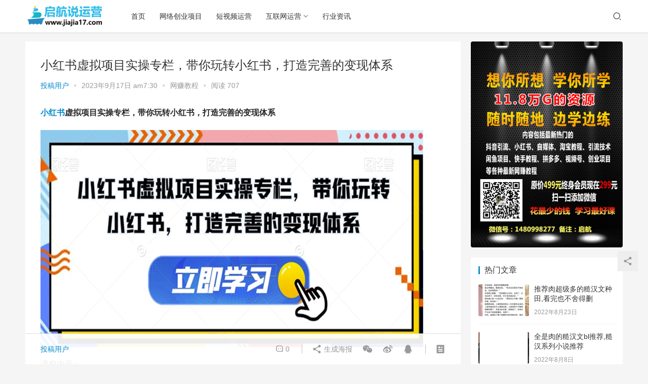

--- FILE ---
content_type: text/html; charset=UTF-8
request_url: https://www.jiajia17.com/11603.html
body_size: 18779
content:
<!DOCTYPE html>
<html lang="zh-Hans">
<head>
    <meta charset="UTF-8">
    <meta http-equiv="X-UA-Compatible" content="IE=Edge,chrome=1">
    <meta name="renderer" content="webkit">
    <meta name="viewport" content="initial-scale=1.0,user-scalable=no,maximum-scale=1,width=device-width">
    <title>小红书虚拟项目实操专栏，带你玩转小红书，打造完善的变现体系 | 启航说运营</title>
    <meta name='robots' content='max-image-preview:large' />
<meta name="keywords" content="小红书" />
<meta name="description" content="小红书虚拟项目实操专栏，带你玩转小红书，打造完善的变现体系 课程内容： 01_小红书第一课.mp4 02_小红书第二课.mp4 03_小红书第三课.mp4 04_小红书第四课.mp4 05_小红书第五课.mp4 06_小红书第六课.mp4 07_技巧1、话题链接获取.mp4 08_技巧2、标题下载以及标题微原创.mp4 09_技巧3、制作封面（创客贴）.mp4 10_技巧4、封面制作（PPT）.m..." />
<meta property="og:type" content="article" />
<meta property="og:url" content="https://www.jiajia17.com/11603.html" />
<meta property="og:site_name" content="启航说运营" />
<meta property="og:title" content="小红书虚拟项目实操专栏，带你玩转小红书，打造完善的变现体系" />
<meta property="og:image" content="https://www.jiajia17.com/wp-content/uploads/2023/09/2023091609483732.jpg" />
<meta property="og:description" content="小红书虚拟项目实操专栏，带你玩转小红书，打造完善的变现体系 课程内容： 01_小红书第一课.mp4 02_小红书第二课.mp4 03_小红书第三课.mp4 04_小红书第四课.mp4 05_小红书第五课.mp4 06_小红书第六课.mp4 07_技巧1、话题链接获取.mp4 08_技巧2、标题下载以及标题微原创.mp4 09_技巧3、制作封面（创客贴）.mp4 10_技巧4、封面制作（PPT）.m..." />
<link rel="canonical" href="https://www.jiajia17.com/11603.html" />
<meta name="applicable-device" content="pc,mobile" />
<meta http-equiv="Cache-Control" content="no-transform" />
<link rel="shortcut icon" href="https://www.jiajia17.com/wp-content/uploads/2022/06/2022061114345574.png" />
<link rel='dns-prefetch' href='//at.alicdn.com' />
<link rel="alternate" type="application/rss+xml" title="启航说运营 &raquo; 小红书虚拟项目实操专栏，带你玩转小红书，打造完善的变现体系 评论 Feed" href="https://www.jiajia17.com/11603.html/feed" />
<style id='wp-img-auto-sizes-contain-inline-css' type='text/css'>
img:is([sizes=auto i],[sizes^="auto," i]){contain-intrinsic-size:3000px 1500px}
/*# sourceURL=wp-img-auto-sizes-contain-inline-css */
</style>
<link rel='stylesheet' id='stylesheet-css' href='https://www.jiajia17.com/wp-content/themes/justnews6.0.5/css/style.css?ver=6.0.1' type='text/css' media='all' />
<link rel='stylesheet' id='font-awesome-css' href='https://www.jiajia17.com/wp-content/themes/justnews6.0.5/themer/assets/css/font-awesome.css?ver=6.0.1' type='text/css' media='all' />
<style id='wp-block-library-inline-css' type='text/css'>
:root{--wp-block-synced-color:#7a00df;--wp-block-synced-color--rgb:122,0,223;--wp-bound-block-color:var(--wp-block-synced-color);--wp-editor-canvas-background:#ddd;--wp-admin-theme-color:#007cba;--wp-admin-theme-color--rgb:0,124,186;--wp-admin-theme-color-darker-10:#006ba1;--wp-admin-theme-color-darker-10--rgb:0,107,160.5;--wp-admin-theme-color-darker-20:#005a87;--wp-admin-theme-color-darker-20--rgb:0,90,135;--wp-admin-border-width-focus:2px}@media (min-resolution:192dpi){:root{--wp-admin-border-width-focus:1.5px}}.wp-element-button{cursor:pointer}:root .has-very-light-gray-background-color{background-color:#eee}:root .has-very-dark-gray-background-color{background-color:#313131}:root .has-very-light-gray-color{color:#eee}:root .has-very-dark-gray-color{color:#313131}:root .has-vivid-green-cyan-to-vivid-cyan-blue-gradient-background{background:linear-gradient(135deg,#00d084,#0693e3)}:root .has-purple-crush-gradient-background{background:linear-gradient(135deg,#34e2e4,#4721fb 50%,#ab1dfe)}:root .has-hazy-dawn-gradient-background{background:linear-gradient(135deg,#faaca8,#dad0ec)}:root .has-subdued-olive-gradient-background{background:linear-gradient(135deg,#fafae1,#67a671)}:root .has-atomic-cream-gradient-background{background:linear-gradient(135deg,#fdd79a,#004a59)}:root .has-nightshade-gradient-background{background:linear-gradient(135deg,#330968,#31cdcf)}:root .has-midnight-gradient-background{background:linear-gradient(135deg,#020381,#2874fc)}:root{--wp--preset--font-size--normal:16px;--wp--preset--font-size--huge:42px}.has-regular-font-size{font-size:1em}.has-larger-font-size{font-size:2.625em}.has-normal-font-size{font-size:var(--wp--preset--font-size--normal)}.has-huge-font-size{font-size:var(--wp--preset--font-size--huge)}.has-text-align-center{text-align:center}.has-text-align-left{text-align:left}.has-text-align-right{text-align:right}.has-fit-text{white-space:nowrap!important}#end-resizable-editor-section{display:none}.aligncenter{clear:both}.items-justified-left{justify-content:flex-start}.items-justified-center{justify-content:center}.items-justified-right{justify-content:flex-end}.items-justified-space-between{justify-content:space-between}.screen-reader-text{border:0;clip-path:inset(50%);height:1px;margin:-1px;overflow:hidden;padding:0;position:absolute;width:1px;word-wrap:normal!important}.screen-reader-text:focus{background-color:#ddd;clip-path:none;color:#444;display:block;font-size:1em;height:auto;left:5px;line-height:normal;padding:15px 23px 14px;text-decoration:none;top:5px;width:auto;z-index:100000}html :where(.has-border-color){border-style:solid}html :where([style*=border-top-color]){border-top-style:solid}html :where([style*=border-right-color]){border-right-style:solid}html :where([style*=border-bottom-color]){border-bottom-style:solid}html :where([style*=border-left-color]){border-left-style:solid}html :where([style*=border-width]){border-style:solid}html :where([style*=border-top-width]){border-top-style:solid}html :where([style*=border-right-width]){border-right-style:solid}html :where([style*=border-bottom-width]){border-bottom-style:solid}html :where([style*=border-left-width]){border-left-style:solid}html :where(img[class*=wp-image-]){height:auto;max-width:100%}:where(figure){margin:0 0 1em}html :where(.is-position-sticky){--wp-admin--admin-bar--position-offset:var(--wp-admin--admin-bar--height,0px)}@media screen and (max-width:600px){html :where(.is-position-sticky){--wp-admin--admin-bar--position-offset:0px}}

/*# sourceURL=wp-block-library-inline-css */
</style><style id='global-styles-inline-css' type='text/css'>
:root{--wp--preset--aspect-ratio--square: 1;--wp--preset--aspect-ratio--4-3: 4/3;--wp--preset--aspect-ratio--3-4: 3/4;--wp--preset--aspect-ratio--3-2: 3/2;--wp--preset--aspect-ratio--2-3: 2/3;--wp--preset--aspect-ratio--16-9: 16/9;--wp--preset--aspect-ratio--9-16: 9/16;--wp--preset--color--black: #000000;--wp--preset--color--cyan-bluish-gray: #abb8c3;--wp--preset--color--white: #ffffff;--wp--preset--color--pale-pink: #f78da7;--wp--preset--color--vivid-red: #cf2e2e;--wp--preset--color--luminous-vivid-orange: #ff6900;--wp--preset--color--luminous-vivid-amber: #fcb900;--wp--preset--color--light-green-cyan: #7bdcb5;--wp--preset--color--vivid-green-cyan: #00d084;--wp--preset--color--pale-cyan-blue: #8ed1fc;--wp--preset--color--vivid-cyan-blue: #0693e3;--wp--preset--color--vivid-purple: #9b51e0;--wp--preset--gradient--vivid-cyan-blue-to-vivid-purple: linear-gradient(135deg,rgb(6,147,227) 0%,rgb(155,81,224) 100%);--wp--preset--gradient--light-green-cyan-to-vivid-green-cyan: linear-gradient(135deg,rgb(122,220,180) 0%,rgb(0,208,130) 100%);--wp--preset--gradient--luminous-vivid-amber-to-luminous-vivid-orange: linear-gradient(135deg,rgb(252,185,0) 0%,rgb(255,105,0) 100%);--wp--preset--gradient--luminous-vivid-orange-to-vivid-red: linear-gradient(135deg,rgb(255,105,0) 0%,rgb(207,46,46) 100%);--wp--preset--gradient--very-light-gray-to-cyan-bluish-gray: linear-gradient(135deg,rgb(238,238,238) 0%,rgb(169,184,195) 100%);--wp--preset--gradient--cool-to-warm-spectrum: linear-gradient(135deg,rgb(74,234,220) 0%,rgb(151,120,209) 20%,rgb(207,42,186) 40%,rgb(238,44,130) 60%,rgb(251,105,98) 80%,rgb(254,248,76) 100%);--wp--preset--gradient--blush-light-purple: linear-gradient(135deg,rgb(255,206,236) 0%,rgb(152,150,240) 100%);--wp--preset--gradient--blush-bordeaux: linear-gradient(135deg,rgb(254,205,165) 0%,rgb(254,45,45) 50%,rgb(107,0,62) 100%);--wp--preset--gradient--luminous-dusk: linear-gradient(135deg,rgb(255,203,112) 0%,rgb(199,81,192) 50%,rgb(65,88,208) 100%);--wp--preset--gradient--pale-ocean: linear-gradient(135deg,rgb(255,245,203) 0%,rgb(182,227,212) 50%,rgb(51,167,181) 100%);--wp--preset--gradient--electric-grass: linear-gradient(135deg,rgb(202,248,128) 0%,rgb(113,206,126) 100%);--wp--preset--gradient--midnight: linear-gradient(135deg,rgb(2,3,129) 0%,rgb(40,116,252) 100%);--wp--preset--font-size--small: 13px;--wp--preset--font-size--medium: 20px;--wp--preset--font-size--large: 36px;--wp--preset--font-size--x-large: 42px;--wp--preset--spacing--20: 0.44rem;--wp--preset--spacing--30: 0.67rem;--wp--preset--spacing--40: 1rem;--wp--preset--spacing--50: 1.5rem;--wp--preset--spacing--60: 2.25rem;--wp--preset--spacing--70: 3.38rem;--wp--preset--spacing--80: 5.06rem;--wp--preset--shadow--natural: 6px 6px 9px rgba(0, 0, 0, 0.2);--wp--preset--shadow--deep: 12px 12px 50px rgba(0, 0, 0, 0.4);--wp--preset--shadow--sharp: 6px 6px 0px rgba(0, 0, 0, 0.2);--wp--preset--shadow--outlined: 6px 6px 0px -3px rgb(255, 255, 255), 6px 6px rgb(0, 0, 0);--wp--preset--shadow--crisp: 6px 6px 0px rgb(0, 0, 0);}:where(.is-layout-flex){gap: 0.5em;}:where(.is-layout-grid){gap: 0.5em;}body .is-layout-flex{display: flex;}.is-layout-flex{flex-wrap: wrap;align-items: center;}.is-layout-flex > :is(*, div){margin: 0;}body .is-layout-grid{display: grid;}.is-layout-grid > :is(*, div){margin: 0;}:where(.wp-block-columns.is-layout-flex){gap: 2em;}:where(.wp-block-columns.is-layout-grid){gap: 2em;}:where(.wp-block-post-template.is-layout-flex){gap: 1.25em;}:where(.wp-block-post-template.is-layout-grid){gap: 1.25em;}.has-black-color{color: var(--wp--preset--color--black) !important;}.has-cyan-bluish-gray-color{color: var(--wp--preset--color--cyan-bluish-gray) !important;}.has-white-color{color: var(--wp--preset--color--white) !important;}.has-pale-pink-color{color: var(--wp--preset--color--pale-pink) !important;}.has-vivid-red-color{color: var(--wp--preset--color--vivid-red) !important;}.has-luminous-vivid-orange-color{color: var(--wp--preset--color--luminous-vivid-orange) !important;}.has-luminous-vivid-amber-color{color: var(--wp--preset--color--luminous-vivid-amber) !important;}.has-light-green-cyan-color{color: var(--wp--preset--color--light-green-cyan) !important;}.has-vivid-green-cyan-color{color: var(--wp--preset--color--vivid-green-cyan) !important;}.has-pale-cyan-blue-color{color: var(--wp--preset--color--pale-cyan-blue) !important;}.has-vivid-cyan-blue-color{color: var(--wp--preset--color--vivid-cyan-blue) !important;}.has-vivid-purple-color{color: var(--wp--preset--color--vivid-purple) !important;}.has-black-background-color{background-color: var(--wp--preset--color--black) !important;}.has-cyan-bluish-gray-background-color{background-color: var(--wp--preset--color--cyan-bluish-gray) !important;}.has-white-background-color{background-color: var(--wp--preset--color--white) !important;}.has-pale-pink-background-color{background-color: var(--wp--preset--color--pale-pink) !important;}.has-vivid-red-background-color{background-color: var(--wp--preset--color--vivid-red) !important;}.has-luminous-vivid-orange-background-color{background-color: var(--wp--preset--color--luminous-vivid-orange) !important;}.has-luminous-vivid-amber-background-color{background-color: var(--wp--preset--color--luminous-vivid-amber) !important;}.has-light-green-cyan-background-color{background-color: var(--wp--preset--color--light-green-cyan) !important;}.has-vivid-green-cyan-background-color{background-color: var(--wp--preset--color--vivid-green-cyan) !important;}.has-pale-cyan-blue-background-color{background-color: var(--wp--preset--color--pale-cyan-blue) !important;}.has-vivid-cyan-blue-background-color{background-color: var(--wp--preset--color--vivid-cyan-blue) !important;}.has-vivid-purple-background-color{background-color: var(--wp--preset--color--vivid-purple) !important;}.has-black-border-color{border-color: var(--wp--preset--color--black) !important;}.has-cyan-bluish-gray-border-color{border-color: var(--wp--preset--color--cyan-bluish-gray) !important;}.has-white-border-color{border-color: var(--wp--preset--color--white) !important;}.has-pale-pink-border-color{border-color: var(--wp--preset--color--pale-pink) !important;}.has-vivid-red-border-color{border-color: var(--wp--preset--color--vivid-red) !important;}.has-luminous-vivid-orange-border-color{border-color: var(--wp--preset--color--luminous-vivid-orange) !important;}.has-luminous-vivid-amber-border-color{border-color: var(--wp--preset--color--luminous-vivid-amber) !important;}.has-light-green-cyan-border-color{border-color: var(--wp--preset--color--light-green-cyan) !important;}.has-vivid-green-cyan-border-color{border-color: var(--wp--preset--color--vivid-green-cyan) !important;}.has-pale-cyan-blue-border-color{border-color: var(--wp--preset--color--pale-cyan-blue) !important;}.has-vivid-cyan-blue-border-color{border-color: var(--wp--preset--color--vivid-cyan-blue) !important;}.has-vivid-purple-border-color{border-color: var(--wp--preset--color--vivid-purple) !important;}.has-vivid-cyan-blue-to-vivid-purple-gradient-background{background: var(--wp--preset--gradient--vivid-cyan-blue-to-vivid-purple) !important;}.has-light-green-cyan-to-vivid-green-cyan-gradient-background{background: var(--wp--preset--gradient--light-green-cyan-to-vivid-green-cyan) !important;}.has-luminous-vivid-amber-to-luminous-vivid-orange-gradient-background{background: var(--wp--preset--gradient--luminous-vivid-amber-to-luminous-vivid-orange) !important;}.has-luminous-vivid-orange-to-vivid-red-gradient-background{background: var(--wp--preset--gradient--luminous-vivid-orange-to-vivid-red) !important;}.has-very-light-gray-to-cyan-bluish-gray-gradient-background{background: var(--wp--preset--gradient--very-light-gray-to-cyan-bluish-gray) !important;}.has-cool-to-warm-spectrum-gradient-background{background: var(--wp--preset--gradient--cool-to-warm-spectrum) !important;}.has-blush-light-purple-gradient-background{background: var(--wp--preset--gradient--blush-light-purple) !important;}.has-blush-bordeaux-gradient-background{background: var(--wp--preset--gradient--blush-bordeaux) !important;}.has-luminous-dusk-gradient-background{background: var(--wp--preset--gradient--luminous-dusk) !important;}.has-pale-ocean-gradient-background{background: var(--wp--preset--gradient--pale-ocean) !important;}.has-electric-grass-gradient-background{background: var(--wp--preset--gradient--electric-grass) !important;}.has-midnight-gradient-background{background: var(--wp--preset--gradient--midnight) !important;}.has-small-font-size{font-size: var(--wp--preset--font-size--small) !important;}.has-medium-font-size{font-size: var(--wp--preset--font-size--medium) !important;}.has-large-font-size{font-size: var(--wp--preset--font-size--large) !important;}.has-x-large-font-size{font-size: var(--wp--preset--font-size--x-large) !important;}
/*# sourceURL=global-styles-inline-css */
</style>

<style id='classic-theme-styles-inline-css' type='text/css'>
/*! This file is auto-generated */
.wp-block-button__link{color:#fff;background-color:#32373c;border-radius:9999px;box-shadow:none;text-decoration:none;padding:calc(.667em + 2px) calc(1.333em + 2px);font-size:1.125em}.wp-block-file__button{background:#32373c;color:#fff;text-decoration:none}
/*# sourceURL=/wp-includes/css/classic-themes.min.css */
</style>
<script type="text/javascript" src="https://www.jiajia17.com/wp-content/themes/justnews6.0.5/themer/jquery-3.6.0.min.js?ver=1.12.4" id="jquery-core-js"></script>
<script type="text/javascript" src="https://www.jiajia17.com/wp-includes/js/jquery/jquery-migrate.min.js?ver=3.4.1" id="jquery-migrate-js"></script>
<script type="text/javascript" src="//at.alicdn.com/t/font_2010989_pnpf7kimxx.js?ver=6.0.1" id="wpcom-icons-js"></script>
<link rel="EditURI" type="application/rsd+xml" title="RSD" href="https://www.jiajia17.com/xmlrpc.php?rsd" />
<link rel='shortlink' href='https://www.jiajia17.com/?p=11603' />
        <style>
            a, .text-primary, .btn.active, .btn:active, .btn:focus, .btn:hover, .btn.btn-primary .badge, .panel-primary>.panel-heading .badge, .member-form-tab li.active a, .member-account-menu .member-nav-icon, .member-lp-process li.active p, .wpcom-profile .user-group, .wpcom-profile .wpcom-profile-nav li.active a, .wpcom-profile .profile-tab-item.active, .user-card-name .user-group, .plyr--full-ui input[type=range], body>header.header .nav>li.active>a, body>header.header .dropdown-menu>.active>a, .entry .entry-info .nickname, .entry .entry-content .has-theme-color-color, .entry-bar-inner .user-group, .entry-action .btn-dashang, .entry-action .btn-zan, .entry-readmore-btn, .form-submit-text span, .widget_profile .user-group, .list.tabs .tab.active a, .load-more, .kx-list .kx-time{color: #08c;}.bg-primary, .btn.btn-primary, .btn.btn-primary.disabled.focus, .btn.btn-primary.disabled:focus, .btn.btn-primary.disabled:hover, .btn.btn-primary[disabled].focus, .btn.btn-primary[disabled]:focus, .btn.btn-primary[disabled]:hover, fieldset[disabled] .btn.btn-primary.focus, fieldset[disabled] .btn.btn-primary:focus, fieldset[disabled] .btn.btn-primary:hover, .nav-pills>li.active>a, .nav-pills>li.active>a:focus, .nav-pills>li.active>a:hover, .label-primary, .panel-primary>.panel-heading, .action.action-color-1 .action-item, .entry .entry-content .has-theme-color-background-color, .comment-reply-title:before, .comments-title:before, .entry-related-title:before, .widget-title:before, .search-form .submit, .sec-panel-head h1 span:before, .sec-panel-head h2 span:before, .sec-panel-head h3 span:before, .wpcom-slider .swiper-pagination .swiper-pagination-bullet-active, .tagHandler ul.tagHandlerContainer li.tagItem{background-color: #08c;}.form-control:focus, .btn.active, .btn:active, .btn.btn-primary, .btn.btn-primary.active, .btn.btn-primary:active, .btn.btn-primary.disabled.focus, .btn.btn-primary.disabled:focus, .btn.btn-primary.disabled:hover, .btn.btn-primary[disabled].focus, .btn.btn-primary[disabled]:focus, .btn.btn-primary[disabled]:hover, fieldset[disabled] .btn.btn-primary.focus, fieldset[disabled] .btn.btn-primary:focus, fieldset[disabled] .btn.btn-primary:hover, .nav .open>a, .nav .open>a:focus, .nav .open>a:hover, .panel-primary, .panel-primary>.panel-heading, .wpcom-profile .profile-tab-item.active, .search-form input.keyword:focus, .load-more{border-color: #08c;}.btn.active:before, .btn:active:before, .btn:focus:before, .btn:hover:before, .TCaptcha-button .TCaptcha-icon:after, .wpcom-profile .user-group, .user-card-name .user-group, .smartphoto-loader, .entry-bar-inner .user-group, .entry-action .btn-dashang, .entry-action .btn-zan, .entry-readmore-btn, .widget-kx-list .kx-item:before, .widget_profile .user-group, .kx-list .kx-time:before{border-color: #08c;}.btn.active:after, .btn:active:after, .btn:focus:after, .btn:hover:after, .page-numbers>li.active, .pagination>li.active, .swiper-pagination-bullet-active, .swiper-pagination-progress .swiper-pagination-progressbar, .hot-slider .swiper-button-next, .hot-slider .swiper-button-prev, .action .action-item-inner h2, .action .action-item-inner h3, .action .action-item-inner h4, .TCaptcha-button .TCaptcha-icon i, .TCaptcha-button .TCaptcha-icon:before, .member-account-menu .active:before, .member-lp-process li.active i, .member-lp-process li.processed .process-line, .wpcom-profile .user-group:after, .wpcom-profile .profile-tab-item.active:after, .user-card-name .user-group:after, .modules-video .modal-player, .social-login-form .sl-input-submit, .plyr--audio .plyr__control.plyr__tab-focus, .plyr--audio .plyr__control:hover, .plyr--audio .plyr__control[aria-expanded=true], .plyr--video .plyr__control.plyr__tab-focus, .plyr--video .plyr__control:hover, .plyr--video .plyr__control[aria-expanded=true], .plyr__control--overlaid, .plyr__control--overlaid:focus, .plyr__control--overlaid:hover, .plyr__menu__container .plyr__control[role=menuitemradio][aria-checked=true]:before, .entry-bar-inner .user-group:after, .post-loop-default .item-title a .sticky-post, .post-loop-card .item-title .sticky-post, .post-loop-image .item-title .sticky-post, .sidebar .widget_nav_menu ul li.current-menu-item a, .sidebar .widget_nav_menu ul li.current-post-parent a, .widget_profile .user-group:after, .list.tabs .tab.active a:after, .kx-list .kx-date:before{background-color: #08c;}.panel-primary>.panel-heading+.panel-collapse>.panel-body{border-top-color: #08c;}.panel-primary>.panel-footer+.panel-collapse>.panel-body, .member-form-tab li.active{border-bottom-color: #08c;}.wpcom-profile .wpcom-profile-nav li.active a{border-bottom-color: #08c;}.entry .entry-content .h3, .entry .entry-content h3, .entry .member-account-content .woocommerce h2{border-left-color: #08c;}a:hover, .breadcrumb>li a:hover, .page-numbers .pagination-go .pgo-btn:hover, .pagination .pagination-go .pgo-btn:hover, .close:focus, .close:hover, .action .action-share-item:hover, .member-form .form-group.active .wi, .member-form .form-group.active .show-password .wi:hover, .member-form .form-group.error .show-password .wi:hover, .member-form .show-password .wi:hover, .member-form-tab a:hover, .member-account-name a:hover, .member-account-menu li:hover, .wpcom-profile .wpcom-profile-nav a:hover, .wpcom-profile .follow-item .follow-item-text .follow-item-name a:hover, .wpcom-profile-main .profile-posts-list .item-title a:hover, .wpcom-profile-main .profile-comments-list .comment-item-link a:hover, .hentry .member-account-wrap .notify-list .notify-item.status-1 .notify-item-title a:hover, .hentry .member-account-wrap .notify-list .notify-item-title a:hover, .user-card-name:hover, body>header.header .nav>li>a:hover, body>header.header .wpcom-adv-menu>.menu-item-style>.menu-item-wrap>li>a:hover, .navbar-action .login:focus, .navbar-action .login:hover, .navbar-action .profile a:hover, .navbar-search-close:hover, .navbar-search-btn:hover, .navbar-search-icon:focus, .navbar-search-icon:hover, .entry .entry-info a:focus, .entry .entry-info a:hover, .entry .entry-content .has-theme-hover-color, .entry .entry-content .wp-block-wpcom-accordion .panel-heading .panel-title a:hover, .entry .entry-content .wp-block-wpcom-accordion .panel-heading .panel-title a:hover .wi, .entry-bar .info-item a:hover, .comments-list .comment-children .comment-text-reply a:hover, .comments-list .reply a:hover, .comment-body .nickname a:hover, #cancel-comment-reply-link:hover, .post-loop-list .item a:hover, .post-loop-default .item-title a:hover, .post-loop-default .item-meta a:hover, .post-loop-card .item-title a:hover, .post-loop-image .item-title a:hover, .post-loop-image .item-meta-author .avatar:hover, .widget ol a:hover, .widget ul a:hover, .widget_kuaixun .widget-title-more:hover, .widget_profile .profile-name:hover, .sec-panel-head .more:hover, .el-boxed .sec-panel-head h1 span a:hover, .el-boxed .sec-panel-head h2 span a:hover, .el-boxed .sec-panel-head h3 span a:hover, .list.tabs .tab a:hover, .list-links a:focus, .list-links a:hover, .kx-list .kx-content h2 a:hover, .kx-meta .j-mobile-share:hover, .modules-category-posts .sec-panel-more a:hover{color: #07c;}.page-numbers>li:hover, .pagination>li:hover, .hot-slider .swiper-button-prev:hover, .hot-slider .swiper-container-rtl .swiper-button-next:hover, .hot-slider .swiper-button-next:hover, .hot-slider .swiper-container-rtl .swiper-button-prev:hover, .member-account-menu .active:hover:before, .wpcom-profile .wpcom-profile-setcover:hover, .wpcom-profile .profile-tab-item:hover, .social-login-form .sl-input-submit:hover, body>header.header .dropdown-menu>.active>a:focus, body>header.header .dropdown-menu>.active>a:hover, body>header.header .dropdown-menu>li>a:hover, body>header.header .wpcom-adv-menu>.menu-item-style>.menu-item-wrap .dropdown-menu li a:hover, .entry-tag a:focus, .entry-tag a:hover, .wpcom-shortcode-tags li:hover, .page-no-sidebar.member-login .btn-home:hover, .page-no-sidebar.member-register .btn-home:hover, .post-loop-default .item-category:hover, .post-loop-card .item-img .item-category:hover, .post-loop-image .item-img .item-category:hover, .widget .tagcloud a:hover, .sidebar .widget_nav_menu ul li.current-menu-item .sub-menu a:hover, .sidebar .widget_nav_menu ul li.current-post-parent .sub-menu a:hover, .sidebar .widget_nav_menu ul li a:hover, .footer-sns .sns-icon:after, .list.tabs .tab.active a:hover:after, .load-more:focus, .load-more:hover, .modules-carousel-posts .sec-panel-more .swiper-button-next:hover, .modules-carousel-posts .sec-panel-more .swiper-button-prev:hover{background-color: #07c;}.page-numbers .pagination-go .pgo-input:focus, .pagination .pagination-go .pgo-input:focus, .member-form .form-group.active .form-input, .wpcom-profile .wpcom-profile-setcover:hover, .wpcom-profile .profile-tab-item:hover, .entry-tag a:focus, .entry-tag a:hover, .entry-action .btn-dashang.liked, .entry-action .btn-dashang:hover, .entry-action .btn-zan.liked, .entry-action .btn-zan:hover, .entry-readmore-btn:hover, .widget .tagcloud a:hover, .widget-kx-list .kx-item:hover:before, .widget-kx-list .kx-item.active:before, .load-more:focus, .load-more:hover{border-color: #07c;}.action .action-item:hover, .entry .entry-content .has-theme-hover-background-color, .entry-action .btn-dashang.liked, .entry-action .btn-dashang:hover, .entry-action .btn-zan.liked, .entry-action .btn-zan:hover, .entry-readmore-btn:hover, .search-form .submit:hover, .wpcom-slider .swiper-pagination span:hover, .tagHandler ul.tagHandlerContainer li.tagItem:hover{background-color: #07c;}.member-form-tab li.active:hover{border-bottom-color: #07c;}.member-account-input input:focus, .member-account-input select:focus, .member-account-input textarea:focus, .modules-carousel-posts .sec-panel-more .swiper-button-next:hover, .modules-carousel-posts .sec-panel-more .swiper-button-prev:hover{border-color: #07c;}.wpcom-profile .wpcom-profile-nav a:hover{border-bottom-color: #07c;}@media (max-width:991px){.navbar-collapse{background-color: #08c;}}@media (max-width:767px){.entry-bar .info-item.share .mobile{background-color: #08c;}}                        body>header.header{background-color: #fff;;}
                        body>header.header .logo img{max-height: 45px;}
                        @media (max-width: 767px){
                body>header.header .logo img{max-height: 26px;}
            }
                        .entry .entry-video{ height: 482px;}
            @media (max-width: 1219px){
                .entry .entry-video{ height: 386.49883449883px;}
            }
            @media (max-width: 991px){
                .entry .entry-video{ height: 449.41724941725px;}
            }
            @media (max-width: 767px){
                .entry .entry-video{ height: 344.28571428571px;}
            }
            @media (max-width: 500px){
                .entry .entry-video{ height: 241px;}
            }
                    </style>
    <link rel="icon" href="https://www.jiajia17.com/wp-content/uploads/2022/06/2022061114345574.png" sizes="32x32" />
<link rel="icon" href="https://www.jiajia17.com/wp-content/uploads/2022/06/2022061114345574.png" sizes="192x192" />
<link rel="apple-touch-icon" href="https://www.jiajia17.com/wp-content/uploads/2022/06/2022061114345574.png" />
<meta name="msapplication-TileImage" content="https://www.jiajia17.com/wp-content/uploads/2022/06/2022061114345574.png" />
    <!--[if lte IE 9]><script src="https://www.jiajia17.com/wp-content/themes/justnews6.0.5/js/update.js"></script><![endif]-->
</head>
<body class="wp-singular post-template-default single single-post postid-11603 single-format-standard wp-theme-justnews605 lang-cn el-boxed">
<header class="header">
    <div class="container clearfix">
        <div class="navbar-header">
            <button type="button" class="navbar-toggle collapsed" data-toggle="collapse" data-target=".navbar-collapse">
                <span class="icon-bar icon-bar-1"></span>
                <span class="icon-bar icon-bar-2"></span>
                <span class="icon-bar icon-bar-3"></span>
            </button>
                        <div class="logo">
            <a href="https://www.jiajia17.com" rel="home"><img src="https://www.jiajia17.com/wp-content/uploads/2022/06/LGOG.png" alt="启航说运营"></a>
        </div>
    </div>
    <div class="collapse navbar-collapse">
        <nav class="navbar-left primary-menu"><ul id="menu-%e7%bd%91%e7%ab%99%e5%af%bc%e8%88%aa" class="nav navbar-nav wpcom-adv-menu"><li class="menu-item"><a href="https://www.jiajia17.com/">首页</a></li>
<li class="menu-item"><a href="https://www.jiajia17.com/wlcyxm">网络创业项目</a></li>
<li class="menu-item"><a href="https://www.jiajia17.com/dspyy">短视频运营</a></li>
<li class="menu-item dropdown"><a href="https://www.jiajia17.com/flwyy" class="dropdown-toggle">互联网运营</a>
<ul class="dropdown-menu menu-item-wrap menu-item-col-2">
	<li class="menu-item"><a href="https://www.jiajia17.com/flwyy/dsyy">电商运营</a></li>
	<li class="menu-item"><a href="https://www.jiajia17.com/flwyy/wzyy">网站运营</a></li>
</ul>
</li>
<li class="menu-item"><a href="https://www.jiajia17.com/hyzs">行业资讯</a></li>
</ul></nav>        <div class="navbar-action pull-right">
                            <div class="navbar-search-icon j-navbar-search"><i class="wpcom-icon wi"><svg aria-hidden="true"><use xlink:href="#wi-search"></use></svg></i></div>
                    </div>
        <form class="navbar-search" action="https://www.jiajia17.com" method="get" role="search">
            <div class="navbar-search-inner">
                <i class="wpcom-icon wi navbar-search-close"><svg aria-hidden="true"><use xlink:href="#wi-close"></use></svg></i>                <input type="text" name="s" class="navbar-search-input" autocomplete="off" placeholder="输入关键词搜索..." value="">
                <button class="navbar-search-btn" type="submit"><i class="wpcom-icon wi"><svg aria-hidden="true"><use xlink:href="#wi-search"></use></svg></i></button>
            </div>
        </form>
    </div><!-- /.container -->
    </div><!-- /.navbar-collapse -->
</header>
<div id="wrap">    <div class="wrap container">
                <div class="main">
                            <article id="post-11603" class="post-11603 post type-post status-publish format-standard has-post-thumbnail hentry category-wzjc tag-521">
                    <div class="entry">
                                                                        <div class="entry-head">
                            <h1 class="entry-title">小红书虚拟项目实操专栏，带你玩转小红书，打造完善的变现体系</h1>
                            <div class="entry-info">
                                                                    <span class="vcard">
                                        <a class="nickname url fn j-user-card" data-user="1" href="https://www.jiajia17.com/author/yiheng">投稿用户</a>
                                    </span>
                                    <span class="dot">•</span>
                                                                <time class="entry-date published" datetime="2023-09-17T07:30:15+08:00" pubdate>
                                    2023年9月17日 am7:30                                </time>
                                <span class="dot">•</span>
                                <a href="https://www.jiajia17.com/wzjc" rel="category tag">网赚教程</a>                                                                    <span class="dot">•</span>
                                    <span>阅读 707</span>
                                                            </div>
                        </div>
                                                                        <div class="entry-content clearfix">
                            <p><strong><a href="https://www.jiajia17.com/tag/%e5%b0%8f%e7%ba%a2%e4%b9%a6" title="【查看含有[小红书]标签的文章】" target="_blank">小红书</a>虚拟项目实操专栏，带你玩转小红书，打造完善的变现体系</strong></p>
<p><noscript><img fetchpriority="high" decoding="async" class="alignnone size-full wp-image-11604" src="https://www.jiajia17.com/wp-content/uploads/2023/09/2023091609483732.jpg" alt="小红书虚拟项目" width="756" height="429" /></noscript><img fetchpriority="high" decoding="async" class="alignnone size-full wp-image-11604 j-lazy" src="https://www.jiajia17.com/wp-content/themes/justnews6.0.5/themer/assets/images/lazy.png" data-original="https://www.jiajia17.com/wp-content/uploads/2023/09/2023091609483732.jpg" alt="小红书虚拟项目" width="756" height="429" /></p>
<p>课程内容：</p>
<p>01_小红书第一课.mp4</p>
<p>02_小红书第二课.mp4</p>
<p>03_小红书第三课.mp4</p>
<p>04_小红书第四课.mp4</p>
<p>05_小红书第五课.mp4</p>
<p>06_小红书第六课.mp4</p>
<p>07_技巧1、话题链接获取.mp4</p>
<p>08_技巧2、标题下载以及标题微原创.mp4</p>
<p>09_技巧3、制作封面（创客贴）.mp4</p>
<p>10_技巧4、封面制作（PPT）.mp4</p>
<p><strong>感兴趣的可以下载学习</strong></p>
<p><a href="https://www.wv46.com/32472.html"><noscript><img fetchpriority="high" decoding="async" class="alignnone size-full wp-image-11604" src="https://www.jiajia17.com/wp-content/uploads/2023/09/2023091609483732.jpg" alt="小红书虚拟项目" width="756" height="429" /></noscript><img decoding="async" class="j-lazy" src="https://www.jiajia17.com/wp-content/uploads/2023/01/2021090203370598.jpg" alt="短视频带货效果怎么样，电商短视频直播训练营" data-original="https://www.jiajia17.com/wp-content/uploads/2023/01/2021090203370598.jpg" /></a></p>
							<div class="wpcom_ad_wrap"><p>创业项目、电商、短视频、自媒体等VIP教程，添加微信：<span style="background-color: #FFFF00;">1480998277 &nbsp;</span>备注：<span style="background-color: #FFFF00;">学习</span>！<br>
	<a href="https://www.wv46.com/" target="_blank"><img src="https://www.jiajia17.com/wp-content/uploads/2022/03/2022061409092292.jpg"></a>
</p></div>                                                        <div class="entry-copyright">本文内容由互联网用户自发贡献，该文观点仅代表作者本人。本站仅提供信息存储空间服务，不拥有所有权，不承担相关法律责任。如发现本站有涉嫌抄袭侵权/违法违规的内容， 请发送邮件至 2511786901@qq.com 举报，一经查实，本站将立刻删除。<br>
如若转载，请注明出处：https://www.jiajia17.com/11603.html</div>                        </div>
                        <div class="entry-footer">
                            <div class="entry-tag"><a href="https://www.jiajia17.com/tag/%e5%b0%8f%e7%ba%a2%e4%b9%a6" rel="tag">小红书</a></div>
                            <div class="entry-action">
                                <div class="btn-zan" data-id="11603"><i class="wpcom-icon wi"><svg aria-hidden="true"><use xlink:href="#wi-thumb-up-fill"></use></svg></i> 赞 <span class="entry-action-num">(0)</span></div>

                                                            </div>

                            <div class="entry-bar">
                                <div class="entry-bar-inner clearfix">
                                                                            <div class="author pull-left">
                                                                                        <a data-user="1" target="_blank" href="https://www.jiajia17.com/author/yiheng" class="avatar j-user-card">
                                                <span class="author-name">投稿用户</span>                                            </a>
                                        </div>
                                                                        <div class="info pull-right">
                                        <div class="info-item meta">
                                                                                        <a class="meta-item" href="#comments"><i class="wpcom-icon wi"><svg aria-hidden="true"><use xlink:href="#wi-comment"></use></svg></i> <span class="data">0</span></a>                                                                                    </div>
                                        <div class="info-item share">
                                            <a class="meta-item mobile j-mobile-share" href="javascript:;" data-id="11603" data-qrcode="https://www.jiajia17.com/11603.html"><i class="wpcom-icon wi"><svg aria-hidden="true"><use xlink:href="#wi-share"></use></svg></i> 生成海报</a>
                                                                                            <a class="meta-item wechat" data-share="wechat" target="_blank" rel="nofollow" href="#">
                                                    <i class="wpcom-icon wi"><svg aria-hidden="true"><use xlink:href="#wi-wechat"></use></svg></i>                                                </a>
                                                                                            <a class="meta-item weibo" data-share="weibo" target="_blank" rel="nofollow" href="#">
                                                    <i class="wpcom-icon wi"><svg aria-hidden="true"><use xlink:href="#wi-weibo"></use></svg></i>                                                </a>
                                                                                            <a class="meta-item qq" data-share="qq" target="_blank" rel="nofollow" href="#">
                                                    <i class="wpcom-icon wi"><svg aria-hidden="true"><use xlink:href="#wi-qq"></use></svg></i>                                                </a>
                                                                                    </div>
                                        <div class="info-item act">
                                            <a href="javascript:;" id="j-reading"><i class="wpcom-icon wi"><svg aria-hidden="true"><use xlink:href="#wi-article"></use></svg></i></a>
                                        </div>
                                    </div>
                                </div>
                            </div>

                            <div class="entry-page">
                                                                    <div class="entry-page-prev j-lazy" style="background-image: url(https://www.jiajia17.com/wp-content/themes/justnews6.0.5/themer/assets/images/lazy.png);" data-original="https://www.jiajia17.com/wp-content/uploads/2023/09/1-407-480x300.jpg">
                                        <a href="https://www.jiajia17.com/11590.html" title="抖音直播带货线上课，单品打爆玩法" rel="prev">
                                            <span>抖音直播带货线上课，单品打爆玩法</span>
                                        </a>
                                        <div class="entry-page-info">
                                            <span class="pull-left"><i class="wpcom-icon wi"><svg aria-hidden="true"><use xlink:href="#wi-arrow-left-double"></use></svg></i> 上一篇</span>
                                            <span class="pull-right">2023年9月16日 pm9:00</span>
                                        </div>
                                    </div>
                                                                                                    <div class="entry-page-next j-lazy" style="background-image: url(https://www.jiajia17.com/wp-content/themes/justnews6.0.5/themer/assets/images/lazy.png);" data-original="https://www.jiajia17.com/wp-content/uploads/2023/09/2-86-480x300.jpg">
                                        <a href="https://www.jiajia17.com/11609.html" title="上班族能做什么副业，西瓜视频流量掘金项目，简单暴力日入500" rel="next">
                                            <span>上班族能做什么副业，西瓜视频流量掘金项目，简单暴力日入500</span>
                                        </a>
                                        <div class="entry-page-info">
                                            <span class="pull-right">下一篇 <i class="wpcom-icon wi"><svg aria-hidden="true"><use xlink:href="#wi-arrow-right-double"></use></svg></i></span>
                                            <span class="pull-left">2023年9月17日 am7:49</span>
                                        </div>
                                    </div>
                                                            </div>
                            
                            <h3 class="entry-related-title">相关推荐</h3><ul class="entry-related cols-3 post-loop post-loop-default"><li class="item">
        <div class="item-img">
        <a class="item-img-inner" href="https://www.jiajia17.com/8453.html" title="赚钱副业项目，快递CPS 陪跑训练营,月入2万正规蓝海项目" target="_blank" rel="bookmark">
            <img class="j-lazy" src="https://www.jiajia17.com/wp-content/themes/justnews6.0.5/themer/assets/images/lazy.png" data-original="https://www.jiajia17.com/wp-content/uploads/2023/05/2023051811362698-480x300.jpg" width="480" height="300" alt="赚钱副业项目，快递CPS 陪跑训练营,月入2万正规蓝海项目">        </a>
                <a class="item-category" href="https://www.jiajia17.com/wzjc" target="_blank">网赚教程</a>
            </div>
        <div class="item-content">
                <h4 class="item-title">
            <a href="https://www.jiajia17.com/8453.html" target="_blank" rel="bookmark">
                                 赚钱副业项目，快递CPS 陪跑训练营,月入2万正规蓝海项目            </a>
        </h4>
        <div class="item-excerpt">
            <p>赚钱副业项目，快递CPS 陪跑训练营,月入2万正规蓝海项目 《快递CPS 陪跑训练营2.0》月入2万的正规蓝海项目 课程内容目录： 1、快递CPS项目介绍 2、优秀学员展示 3、快&#8230;</p>
        </div>
        <div class="item-meta">
                                    <span class="item-meta-li date">2023年5月18日</span>
            <div class="item-meta-right">
                <span class="item-meta-li views" title="阅读数"><i class="wpcom-icon wi"><svg aria-hidden="true"><use xlink:href="#wi-eye"></use></svg></i> 757</span><span class="item-meta-li likes" title="点赞数"><i class="wpcom-icon wi"><svg aria-hidden="true"><use xlink:href="#wi-thumb-up"></use></svg></i> 0</span>            </div>
        </div>
    </div>
</li>
<li class="item">
        <div class="item-img">
        <a class="item-img-inner" href="https://www.jiajia17.com/20844.html" title="提升文案能力系列课，思维的转变，是所有转变的开始" target="_blank" rel="bookmark">
            <img width="480" height="300" src="https://www.jiajia17.com/wp-content/themes/justnews6.0.5/themer/assets/images/lazy.png" class="attachment-post-thumbnail size-post-thumbnail wp-post-image j-lazy" alt="提升文案能力系列课，思维的转变，是所有转变的开始" decoding="async" data-original="https://www.jiajia17.com/wp-content/uploads/2025/06/1-476-480x300.jpg" />        </a>
                <a class="item-category" href="https://www.jiajia17.com/wzjc" target="_blank">网赚教程</a>
            </div>
        <div class="item-content">
                <h4 class="item-title">
            <a href="https://www.jiajia17.com/20844.html" target="_blank" rel="bookmark">
                                 提升文案能力系列课，思维的转变，是所有转变的开始            </a>
        </h4>
        <div class="item-excerpt">
            <p>提升文案能力系列课，思维的转变，是所有转变的开始 课程内容： 1-[一]文案提升之运用5W法 2-[二]文案提升之用词具体化 3-[三]文案提升之要运用情绪 4-[四]文案提升之场&#8230;</p>
        </div>
        <div class="item-meta">
                                    <span class="item-meta-li date">2025年6月21日</span>
            <div class="item-meta-right">
                <span class="item-meta-li views" title="阅读数"><i class="wpcom-icon wi"><svg aria-hidden="true"><use xlink:href="#wi-eye"></use></svg></i> 285</span><span class="item-meta-li likes" title="点赞数"><i class="wpcom-icon wi"><svg aria-hidden="true"><use xlink:href="#wi-thumb-up"></use></svg></i> 0</span>            </div>
        </div>
    </div>
</li>
<li class="item">
        <div class="item-img">
        <a class="item-img-inner" href="https://www.jiajia17.com/15498.html" title="样板间拍摄+剪辑实战教程，快速教你把样板间拍出高级感" target="_blank" rel="bookmark">
            <img class="j-lazy" src="https://www.jiajia17.com/wp-content/themes/justnews6.0.5/themer/assets/images/lazy.png" data-original="https://www.jiajia17.com/wp-content/uploads/2024/02/1-337-480x300.jpg" width="480" height="300" alt="样板间拍摄+剪辑实战教程，快速教你把样板间拍出高级感">        </a>
                <a class="item-category" href="https://www.jiajia17.com/wzjc" target="_blank">网赚教程</a>
            </div>
        <div class="item-content">
                <h4 class="item-title">
            <a href="https://www.jiajia17.com/15498.html" target="_blank" rel="bookmark">
                                 样板间拍摄+剪辑实战教程，快速教你把样板间拍出高级感            </a>
        </h4>
        <div class="item-excerpt">
            <p>样板间拍摄+剪辑实战教程，快速教你把样板间拍出高级感 课程内容： 001-课程前言.mp4 002-如何选择一款适合自己的稳定器.mp4 003-拍摄前一定要做的两件事.mp4 0&#8230;</p>
        </div>
        <div class="item-meta">
                                    <span class="item-meta-li date">2024年2月26日</span>
            <div class="item-meta-right">
                <span class="item-meta-li views" title="阅读数"><i class="wpcom-icon wi"><svg aria-hidden="true"><use xlink:href="#wi-eye"></use></svg></i> 463</span><span class="item-meta-li likes" title="点赞数"><i class="wpcom-icon wi"><svg aria-hidden="true"><use xlink:href="#wi-thumb-up"></use></svg></i> 0</span>            </div>
        </div>
    </div>
</li>
<li class="item">
        <div class="item-img">
        <a class="item-img-inner" href="https://www.jiajia17.com/16303.html" title="影视二创入门实战(带课+带货+中视频)，影视二创入门实战课" target="_blank" rel="bookmark">
            <img class="j-lazy" src="https://www.jiajia17.com/wp-content/themes/justnews6.0.5/themer/assets/images/lazy.png" data-original="https://www.jiajia17.com/wp-content/uploads/2024/03/1-726-480x300.jpg" width="480" height="300" alt="影视二创入门实战(带课+带货+中视频)，影视二创入门实战课">        </a>
                <a class="item-category" href="https://www.jiajia17.com/wzjc" target="_blank">网赚教程</a>
            </div>
        <div class="item-content">
                <h4 class="item-title">
            <a href="https://www.jiajia17.com/16303.html" target="_blank" rel="bookmark">
                                 影视二创入门实战(带课+带货+中视频)，影视二创入门实战课            </a>
        </h4>
        <div class="item-excerpt">
            <p>影视二创入门实战(带课+带货+中视频)，影视二创入门实战课 课程内容： 01-影视二创能火多久.mp4 02-底层逻辑+流量密码.mp4 03-正确起号流程、及如何搭建优质账号,m&#8230;</p>
        </div>
        <div class="item-meta">
                                    <span class="item-meta-li date">2024年3月27日</span>
            <div class="item-meta-right">
                <span class="item-meta-li views" title="阅读数"><i class="wpcom-icon wi"><svg aria-hidden="true"><use xlink:href="#wi-eye"></use></svg></i> 539</span><span class="item-meta-li likes" title="点赞数"><i class="wpcom-icon wi"><svg aria-hidden="true"><use xlink:href="#wi-thumb-up"></use></svg></i> 0</span>            </div>
        </div>
    </div>
</li>
<li class="item">
        <div class="item-img">
        <a class="item-img-inner" href="https://www.jiajia17.com/10495.html" title="知乎引流怎么赚钱，收费1980知乎高级引流玩法，纯实操课程" target="_blank" rel="bookmark">
            <img width="480" height="300" src="https://www.jiajia17.com/wp-content/themes/justnews6.0.5/themer/assets/images/lazy.png" class="attachment-post-thumbnail size-post-thumbnail wp-post-image j-lazy" alt="知乎引流怎么赚钱，收费1980知乎高级引流玩法，纯实操课程" decoding="async" data-original="https://www.jiajia17.com/wp-content/uploads/2023/07/1-641-480x300.jpg" />        </a>
                <a class="item-category" href="https://www.jiajia17.com/wzjc" target="_blank">网赚教程</a>
            </div>
        <div class="item-content">
                <h4 class="item-title">
            <a href="https://www.jiajia17.com/10495.html" target="_blank" rel="bookmark">
                                 知乎引流怎么赚钱，收费1980知乎高级引流玩法，纯实操课程            </a>
        </h4>
        <div class="item-excerpt">
            <p>知乎引流怎么赚钱，收费1980知乎高级引流玩法，纯实操课程 课程内容： 1.一、引流方法概括 2.二、提升账号权重 3.三、问题选择 4.四、相对应回答模板 5.五、总结 感兴趣的&#8230;</p>
        </div>
        <div class="item-meta">
                                    <span class="item-meta-li date">2023年7月31日</span>
            <div class="item-meta-right">
                <span class="item-meta-li views" title="阅读数"><i class="wpcom-icon wi"><svg aria-hidden="true"><use xlink:href="#wi-eye"></use></svg></i> 620</span><span class="item-meta-li likes" title="点赞数"><i class="wpcom-icon wi"><svg aria-hidden="true"><use xlink:href="#wi-thumb-up"></use></svg></i> 0</span>            </div>
        </div>
    </div>
</li>
<li class="item">
        <div class="item-img">
        <a class="item-img-inner" href="https://www.jiajia17.com/17781.html" title="2024抖音底层实操课，​重塑短视频底层逻辑，打造个人ip变现" target="_blank" rel="bookmark">
            <img class="j-lazy" src="https://www.jiajia17.com/wp-content/themes/justnews6.0.5/themer/assets/images/lazy.png" data-original="https://www.jiajia17.com/wp-content/uploads/2024/07/1-619-480x300.jpg" width="480" height="300" alt="2024抖音底层实操课，​重塑短视频底层逻辑，打造个人ip变现">        </a>
                <a class="item-category" href="https://www.jiajia17.com/wzjc" target="_blank">网赚教程</a>
            </div>
        <div class="item-content">
                <h4 class="item-title">
            <a href="https://www.jiajia17.com/17781.html" target="_blank" rel="bookmark">
                                 2024抖音底层实操课，​重塑短视频底层逻辑，打造个人ip变现            </a>
        </h4>
        <div class="item-excerpt">
            <p>2024抖音底层实操课，​重塑短视频底层逻辑，打造个人ip变现 课程大纲 第一部分:重塑平台的底层逻辑 第一章:庙会原理 在平台庙会里面找到定位 第二章:商业闭环 以终为始做成交的&#8230;</p>
        </div>
        <div class="item-meta">
                                    <span class="item-meta-li date">2024年7月29日</span>
            <div class="item-meta-right">
                <span class="item-meta-li views" title="阅读数"><i class="wpcom-icon wi"><svg aria-hidden="true"><use xlink:href="#wi-eye"></use></svg></i> 432</span><span class="item-meta-li likes" title="点赞数"><i class="wpcom-icon wi"><svg aria-hidden="true"><use xlink:href="#wi-thumb-up"></use></svg></i> 0</span>            </div>
        </div>
    </div>
</li>
<li class="item">
        <div class="item-img">
        <a class="item-img-inner" href="https://www.jiajia17.com/14074.html" title="派妈流量变现私教课，小红书赛道IP  商业  店铺" target="_blank" rel="bookmark">
            <img width="480" height="300" src="https://www.jiajia17.com/wp-content/themes/justnews6.0.5/themer/assets/images/lazy.png" class="attachment-post-thumbnail size-post-thumbnail wp-post-image j-lazy" alt="派妈流量变现私教课，小红书赛道IP  商业  店铺" decoding="async" data-original="https://www.jiajia17.com/wp-content/uploads/2023/12/1-380-480x300.jpg" />        </a>
                <a class="item-category" href="https://www.jiajia17.com/wzjc" target="_blank">网赚教程</a>
            </div>
        <div class="item-content">
                <h4 class="item-title">
            <a href="https://www.jiajia17.com/14074.html" target="_blank" rel="bookmark">
                                 派妈流量变现私教课，小红书赛道IP  商业  店铺            </a>
        </h4>
        <div class="item-excerpt">
            <p>派妈流量变现私教课，小红书赛道IP 商业 店铺 课程内容： 派妈配套 1_第十四章第7节《直播间数据如何复盘》.mp4 2_第十四章第6节《直播间爆单的10点心法》.mp4 3_第&#8230;</p>
        </div>
        <div class="item-meta">
                                    <span class="item-meta-li date">2023年12月29日</span>
            <div class="item-meta-right">
                <span class="item-meta-li views" title="阅读数"><i class="wpcom-icon wi"><svg aria-hidden="true"><use xlink:href="#wi-eye"></use></svg></i> 475</span><span class="item-meta-li likes" title="点赞数"><i class="wpcom-icon wi"><svg aria-hidden="true"><use xlink:href="#wi-thumb-up"></use></svg></i> 0</span>            </div>
        </div>
    </div>
</li>
<li class="item">
        <div class="item-img">
        <a class="item-img-inner" href="https://www.jiajia17.com/12370.html" title="视频号直播操盘课，​视频号直播落地细节全流程" target="_blank" rel="bookmark">
            <img width="480" height="300" src="https://www.jiajia17.com/wp-content/themes/justnews6.0.5/themer/assets/images/lazy.png" class="attachment-post-thumbnail size-post-thumbnail wp-post-image j-lazy" alt="视频号直播操盘课，​视频号直播落地细节全流程" decoding="async" data-original="https://www.jiajia17.com/wp-content/uploads/2023/10/1-272-480x300.jpg" />        </a>
                <a class="item-category" href="https://www.jiajia17.com/wzjc" target="_blank">网赚教程</a>
            </div>
        <div class="item-content">
                <h4 class="item-title">
            <a href="https://www.jiajia17.com/12370.html" target="_blank" rel="bookmark">
                                 视频号直播操盘课，​视频号直播落地细节全流程            </a>
        </h4>
        <div class="item-excerpt">
            <p>视频号直播操盘课，​视频号直播落地细节全流程 详细拆解群响3年来50场视频号 直播经验、技巧、复盘 供所有想要入局视频号直播的人 和团队抄袭，手把手复制！ 4大核心问题 抖音直播和&#8230;</p>
        </div>
        <div class="item-meta">
                                    <span class="item-meta-li date">2023年10月17日</span>
            <div class="item-meta-right">
                <span class="item-meta-li views" title="阅读数"><i class="wpcom-icon wi"><svg aria-hidden="true"><use xlink:href="#wi-eye"></use></svg></i> 703</span><span class="item-meta-li likes" title="点赞数"><i class="wpcom-icon wi"><svg aria-hidden="true"><use xlink:href="#wi-thumb-up"></use></svg></i> 0</span>            </div>
        </div>
    </div>
</li>
<li class="item">
        <div class="item-img">
        <a class="item-img-inner" href="https://www.jiajia17.com/14391.html" title="强势文化社群会员，学会安身立命，精通人性少走人生弯路" target="_blank" rel="bookmark">
            <img class="j-lazy" src="https://www.jiajia17.com/wp-content/themes/justnews6.0.5/themer/assets/images/lazy.png" data-original="https://www.jiajia17.com/wp-content/uploads/2024/01/1-814-480x300.jpg" width="480" height="300" alt="强势文化社群会员，学会安身立命，精通人性少走人生弯路">        </a>
                <a class="item-category" href="https://www.jiajia17.com/wzjc" target="_blank">网赚教程</a>
            </div>
        <div class="item-content">
                <h4 class="item-title">
            <a href="https://www.jiajia17.com/14391.html" target="_blank" rel="bookmark">
                                 强势文化社群会员，学会安身立命，精通人性少走人生弯路            </a>
        </h4>
        <div class="item-excerpt">
            <p>强势文化社群会员，学会安身立命，精通人性少走人生弯路 课程内容： 1_13节入门基础课-什么是普通人安身立命之本.mp4 2_13节入门基础课-语言学、逻辑学、诡辩、批判性思维与谈&#8230;</p>
        </div>
        <div class="item-meta">
                                    <span class="item-meta-li date">2024年1月7日</span>
            <div class="item-meta-right">
                <span class="item-meta-li views" title="阅读数"><i class="wpcom-icon wi"><svg aria-hidden="true"><use xlink:href="#wi-eye"></use></svg></i> 505</span><span class="item-meta-li likes" title="点赞数"><i class="wpcom-icon wi"><svg aria-hidden="true"><use xlink:href="#wi-thumb-up"></use></svg></i> 0</span>            </div>
        </div>
    </div>
</li>
<li class="item">
        <div class="item-img">
        <a class="item-img-inner" href="https://www.jiajia17.com/20322.html" title="最新线上主播课，既能听懂又能做对的课程" target="_blank" rel="bookmark">
            <img width="480" height="300" src="https://www.jiajia17.com/wp-content/themes/justnews6.0.5/themer/assets/images/lazy.png" class="attachment-post-thumbnail size-post-thumbnail wp-post-image j-lazy" alt="最新线上主播课，既能听懂又能做对的课程" decoding="async" data-original="https://www.jiajia17.com/wp-content/uploads/2025/03/1-556-480x300.jpg" />        </a>
                <a class="item-category" href="https://www.jiajia17.com/wzjc" target="_blank">网赚教程</a>
            </div>
        <div class="item-content">
                <h4 class="item-title">
            <a href="https://www.jiajia17.com/20322.html" target="_blank" rel="bookmark">
                                 最新线上主播课，既能听懂又能做对的课程            </a>
        </h4>
        <div class="item-excerpt">
            <p>最新线上主播课，既能听懂又能做对的课程 课程内容： 001.基础操作课(1).mp4 002.第一节 (1).mp4 003.第二节(1).mp4 004.第三节(1).mp4 0&#8230;</p>
        </div>
        <div class="item-meta">
                                    <span class="item-meta-li date">2025年3月27日</span>
            <div class="item-meta-right">
                <span class="item-meta-li views" title="阅读数"><i class="wpcom-icon wi"><svg aria-hidden="true"><use xlink:href="#wi-eye"></use></svg></i> 277</span><span class="item-meta-li likes" title="点赞数"><i class="wpcom-icon wi"><svg aria-hidden="true"><use xlink:href="#wi-thumb-up"></use></svg></i> 0</span>            </div>
        </div>
    </div>
</li>
</ul>                        </div>
                        
<div id="comments" class="entry-comments">
    	<div id="respond" class="comment-respond">
		<h3 id="reply-title" class="comment-reply-title">发表回复 <small><a rel="nofollow" id="cancel-comment-reply-link" href="/11603.html#respond" style="display:none;"><i class="wpcom-icon wi"><svg aria-hidden="true"><use xlink:href="#wi-close"></use></svg></i></a></small></h3><form action="https://www.jiajia17.com/wp-comments-post.php" method="post" id="commentform" class="comment-form"><p class="comment-notes"><span id="email-notes">您的邮箱地址不会被公开。</span> <span class="required-field-message">必填项已用 <span class="required">*</span> 标注</span></p><div class="comment-form-comment"><textarea id="comment" name="comment" class="required" rows="4"></textarea></div><div class="comment-form-author"><label for="author"><span class="required">*</span>昵称：</label><input id="author" name="author" type="text" value="" size="30" class="required"></div>
<div class="comment-form-email"><label for="email"><span class="required">*</span>邮箱：</label><input id="email" name="email" type="text" value="" class="required"></div>
<div class="comment-form-url"><label for="url">网址：</label><input id="url" name="url" type="text" value="" size="30"></div>
<div class="comment-form-cookies-consent"><input id="wp-comment-cookies-consent" name="wp-comment-cookies-consent" type="checkbox" value="yes"> 记住昵称、邮箱和网址，下次评论免输入</div>
<div class="form-submit"><button name="submit" type="submit" id="submit" class="btn btn-primary btn-xs submit">提交</button> <input type='hidden' name='comment_post_ID' value='11603' id='comment_post_ID' />
<input type='hidden' name='comment_parent' id='comment_parent' value='0' />
</div></form>	</div><!-- #respond -->
		</div><!-- .comments-area -->                    </div>
                </article>
                    </div>
                    <aside class="sidebar">
                <div id="wpcom-image-ad-2" class="widget widget_image_ad">            <a href="https://www.wv46.com/" target="_blank">
                <img class="j-lazy" src="https://www.jiajia17.com/wp-content/themes/justnews6.0.5/themer/assets/images/lazy.png" data-original="https://www.jiajia17.com/wp-content/uploads/2022/06/A059-2.jpg" alt="">            </a>
        </div><div id="wpcom-post-thumb-2" class="widget widget_post_thumb"><h3 class="widget-title"><span>热门文章</span></h3>            <ul>
                                    <li class="item">
                                                    <div class="item-img">
                                <a class="item-img-inner" href="https://www.jiajia17.com/4290.html" title="推荐肉超级多的糙汉文种田,看完也不舍得删">
                                    <img width="480" height="300" src="https://www.jiajia17.com/wp-content/themes/justnews6.0.5/themer/assets/images/lazy.png" class="attachment-post-thumbnail size-post-thumbnail wp-post-image j-lazy" alt="推荐肉超级多的糙汉文种田,看完也不舍得删" decoding="async" data-original="https://www.jiajia17.com/wp-content/uploads/2022/08/efec670bb68d48bfb704b90a9addf40d_noop-480x300.jpg" />                                </a>
                            </div>
                                                <div class="item-content">
                            <p class="item-title"><a href="https://www.jiajia17.com/4290.html" title="推荐肉超级多的糙汉文种田,看完也不舍得删">推荐肉超级多的糙汉文种田,看完也不舍得删</a></p>
                            <p class="item-date">2022年8月23日</p>
                        </div>
                    </li>
                                    <li class="item">
                                                    <div class="item-img">
                                <a class="item-img-inner" href="https://www.jiajia17.com/4127.html" title="全是肉的糙汉文bl推荐,糙汉系列小说推荐">
                                    <img width="480" height="300" src="https://www.jiajia17.com/wp-content/themes/justnews6.0.5/themer/assets/images/lazy.png" class="attachment-post-thumbnail size-post-thumbnail wp-post-image j-lazy" alt="全是肉的糙汉文bl推荐,糙汉系列小说推荐" decoding="async" data-original="https://www.jiajia17.com/wp-content/uploads/2022/08/a65b5d7dc0ad49258e7869ec3e3c813e_noop-480x300.jpg" />                                </a>
                            </div>
                                                <div class="item-content">
                            <p class="item-title"><a href="https://www.jiajia17.com/4127.html" title="全是肉的糙汉文bl推荐,糙汉系列小说推荐">全是肉的糙汉文bl推荐,糙汉系列小说推荐</a></p>
                            <p class="item-date">2022年8月8日</p>
                        </div>
                    </li>
                                    <li class="item">
                                                    <div class="item-img">
                                <a class="item-img-inner" href="https://www.jiajia17.com/4268.html" title="强推5本好看有肉肉的养成文">
                                    <img width="480" height="300" src="https://www.jiajia17.com/wp-content/themes/justnews6.0.5/themer/assets/images/lazy.png" class="attachment-post-thumbnail size-post-thumbnail wp-post-image j-lazy" alt="强推5本好看有肉肉的养成文" decoding="async" data-original="https://www.jiajia17.com/wp-content/uploads/2022/08/81dab22e00ca4770a73c962bcc7add0b_noop-480x300.jpg" />                                </a>
                            </div>
                                                <div class="item-content">
                            <p class="item-title"><a href="https://www.jiajia17.com/4268.html" title="强推5本好看有肉肉的养成文">强推5本好看有肉肉的养成文</a></p>
                            <p class="item-date">2022年8月21日</p>
                        </div>
                    </li>
                                    <li class="item">
                                                    <div class="item-img">
                                <a class="item-img-inner" href="https://www.jiajia17.com/3235.html" title="java代码大全及详解，30个Java中代码优化的小技巧">
                                    <img width="480" height="300" src="https://www.jiajia17.com/wp-content/themes/justnews6.0.5/themer/assets/images/lazy.png" class="attachment-post-thumbnail size-post-thumbnail wp-post-image j-lazy" alt="java代码大全及详解，30个Java中代码优化的小技巧" decoding="async" data-original="https://www.jiajia17.com/wp-content/uploads/2022/07/a91da5e5e3a2e9ec2c987c461b457cf2-480x300.jpg" />                                </a>
                            </div>
                                                <div class="item-content">
                            <p class="item-title"><a href="https://www.jiajia17.com/3235.html" title="java代码大全及详解，30个Java中代码优化的小技巧">java代码大全及详解，30个Java中代码优化的小技巧</a></p>
                            <p class="item-date">2022年7月23日</p>
                        </div>
                    </li>
                                    <li class="item">
                                                    <div class="item-img">
                                <a class="item-img-inner" href="https://www.jiajia17.com/4110.html" title="智天上市了股价多少,智天股权上市成功">
                                    <img width="480" height="300" src="https://www.jiajia17.com/wp-content/themes/justnews6.0.5/themer/assets/images/lazy.png" class="attachment-post-thumbnail size-post-thumbnail wp-post-image j-lazy" alt="智天上市了股价多少,智天股权上市成功" decoding="async" data-original="https://www.jiajia17.com/wp-content/uploads/2022/08/15347275813311cdd580633_noop-480x300.jpg" />                                </a>
                            </div>
                                                <div class="item-content">
                            <p class="item-title"><a href="https://www.jiajia17.com/4110.html" title="智天上市了股价多少,智天股权上市成功">智天上市了股价多少,智天股权上市成功</a></p>
                            <p class="item-date">2022年8月7日</p>
                        </div>
                    </li>
                                    <li class="item">
                                                <div class="item-content" style="margin-left: 0;">
                            <p class="item-title"><a href="https://www.jiajia17.com/3996.html" title="美女最多的省份排行,中国美女最多的十大城市">美女最多的省份排行,中国美女最多的十大城市</a></p>
                            <p class="item-date">2022年7月28日</p>
                        </div>
                    </li>
                                    <li class="item">
                                                    <div class="item-img">
                                <a class="item-img-inner" href="https://www.jiajia17.com/4822.html" title="小型电影院坐第几排最好,电影院哪个座位观影最佳">
                                    <img width="480" height="300" src="https://www.jiajia17.com/wp-content/themes/justnews6.0.5/themer/assets/images/lazy.png" class="attachment-post-thumbnail size-post-thumbnail wp-post-image j-lazy" alt="小型电影院坐第几排最好,电影院哪个座位观影最佳" decoding="async" data-original="https://www.jiajia17.com/wp-content/uploads/2022/10/9b94abe23e874397ab940e52bcc7d961_noop-480x300.jpg" />                                </a>
                            </div>
                                                <div class="item-content">
                            <p class="item-title"><a href="https://www.jiajia17.com/4822.html" title="小型电影院坐第几排最好,电影院哪个座位观影最佳">小型电影院坐第几排最好,电影院哪个座位观影最佳</a></p>
                            <p class="item-date">2022年10月9日</p>
                        </div>
                    </li>
                                    <li class="item">
                                                    <div class="item-img">
                                <a class="item-img-inner" href="https://www.jiajia17.com/7716.html" title="顺丰次日达怎么寄,顺丰次日达收费标准">
                                    <img width="480" height="300" src="https://www.jiajia17.com/wp-content/themes/justnews6.0.5/themer/assets/images/lazy.png" class="attachment-post-thumbnail size-post-thumbnail wp-post-image j-lazy" alt="顺丰次日达怎么寄,顺丰次日达收费标准" decoding="async" data-original="https://www.jiajia17.com/wp-content/uploads/2023/03/d330001379b9b34d870_noop-480x300.jpg" />                                </a>
                            </div>
                                                <div class="item-content">
                            <p class="item-title"><a href="https://www.jiajia17.com/7716.html" title="顺丰次日达怎么寄,顺丰次日达收费标准">顺丰次日达怎么寄,顺丰次日达收费标准</a></p>
                            <p class="item-date">2023年3月21日</p>
                        </div>
                    </li>
                                    <li class="item">
                                                    <div class="item-img">
                                <a class="item-img-inner" href="https://www.jiajia17.com/4305.html" title="日剧开车最多的电视剧推荐">
                                    <img width="480" height="300" src="https://www.jiajia17.com/wp-content/themes/justnews6.0.5/themer/assets/images/lazy.png" class="attachment-post-thumbnail size-post-thumbnail wp-post-image j-lazy" alt="日剧开车最多的电视剧推荐" decoding="async" data-original="https://www.jiajia17.com/wp-content/uploads/2022/08/2022082414101474-480x300.png" />                                </a>
                            </div>
                                                <div class="item-content">
                            <p class="item-title"><a href="https://www.jiajia17.com/4305.html" title="日剧开车最多的电视剧推荐">日剧开车最多的电视剧推荐</a></p>
                            <p class="item-date">2022年8月25日</p>
                        </div>
                    </li>
                                    <li class="item">
                                                    <div class="item-img">
                                <a class="item-img-inner" href="https://www.jiajia17.com/4769.html" title="一般书面报告怎么写,13种简单的书面报告范文格式">
                                    <img width="480" height="300" src="https://www.jiajia17.com/wp-content/themes/justnews6.0.5/themer/assets/images/lazy.png" class="attachment-post-thumbnail size-post-thumbnail wp-post-image j-lazy" alt="一般书面报告怎么写,13种简单的书面报告范文格式" decoding="async" data-original="https://www.jiajia17.com/wp-content/uploads/2022/10/c5175a04318547bda7d4a6b71021d83b_noop-480x300.jpg" />                                </a>
                            </div>
                                                <div class="item-content">
                            <p class="item-title"><a href="https://www.jiajia17.com/4769.html" title="一般书面报告怎么写,13种简单的书面报告范文格式">一般书面报告怎么写,13种简单的书面报告范文格式</a></p>
                            <p class="item-date">2022年10月4日</p>
                        </div>
                    </li>
                            </ul>
        </div><div id="wpcom-lastest-products-2" class="widget widget_lastest_products"><h3 class="widget-title"><span>推荐文章</span></h3>            <ul class="p-list clearfix">
                                    <li class="col-xs-24 col-md-12 p-item">
                        <div class="p-item-wrap">
                            <a class="thumb" href="https://www.jiajia17.com/7817.html">
                                <img width="480" height="300" src="https://www.jiajia17.com/wp-content/themes/justnews6.0.5/themer/assets/images/lazy.png" class="attachment-post-thumbnail size-post-thumbnail wp-post-image j-lazy" alt="第一代网红有哪些人物,早期网红的代表人物" decoding="async" data-original="https://www.jiajia17.com/wp-content/uploads/2023/03/b2262957a8f84c9bb531f54d1a4e2eac_noop-480x300.jpg" />                            </a>
                            <h4 class="title">
                                <a href="https://www.jiajia17.com/7817.html" title="第一代网红有哪些人物,早期网红的代表人物">
                                    第一代网红有哪些人物,早期网红的代表人物                                </a>
                            </h4>
                        </div>
                    </li>
                                    <li class="col-xs-24 col-md-12 p-item">
                        <div class="p-item-wrap">
                            <a class="thumb" href="https://www.jiajia17.com/21599.html">
                                <img width="480" height="300" src="https://www.jiajia17.com/wp-content/themes/justnews6.0.5/themer/assets/images/lazy.png" class="attachment-post-thumbnail size-post-thumbnail wp-post-image j-lazy" alt="视频号分成计划实操流程，小白必学入门课" decoding="async" data-original="https://www.jiajia17.com/wp-content/uploads/2025/11/1-558-480x300.jpg" />                            </a>
                            <h4 class="title">
                                <a href="https://www.jiajia17.com/21599.html" title="视频号分成计划实操流程，小白必学入门课">
                                    视频号分成计划实操流程，小白必学入门课                                </a>
                            </h4>
                        </div>
                    </li>
                                    <li class="col-xs-24 col-md-12 p-item">
                        <div class="p-item-wrap">
                            <a class="thumb" href="https://www.jiajia17.com/10290.html">
                                <img class="j-lazy" src="https://www.jiajia17.com/wp-content/themes/justnews6.0.5/themer/assets/images/lazy.png" data-original="https://www.jiajia17.com/wp-content/uploads/2023/07/1-440-480x300.jpg" width="480" height="300" alt="代人安装ins软件日入1000+，适合小白宝妈学生上班族">                            </a>
                            <h4 class="title">
                                <a href="https://www.jiajia17.com/10290.html" title="代人安装ins软件日入1000+，适合小白宝妈学生上班族">
                                    代人安装ins软件日入1000+，适合小白宝妈学生上班族                                </a>
                            </h4>
                        </div>
                    </li>
                                    <li class="col-xs-24 col-md-12 p-item">
                        <div class="p-item-wrap">
                            <a class="thumb" href="https://www.jiajia17.com/15513.html">
                                <img class="j-lazy" src="https://www.jiajia17.com/wp-content/themes/justnews6.0.5/themer/assets/images/lazy.png" data-original="https://www.jiajia17.com/wp-content/uploads/2024/02/1-363-480x300.jpg" width="480" height="300" alt="支付宝无人带货2.0高收益玩法，亲测单日收益1000+">                            </a>
                            <h4 class="title">
                                <a href="https://www.jiajia17.com/15513.html" title="支付宝无人带货2.0高收益玩法，亲测单日收益1000+">
                                    支付宝无人带货2.0高收益玩法，亲测单日收益1000+                                </a>
                            </h4>
                        </div>
                    </li>
                                    <li class="col-xs-24 col-md-12 p-item">
                        <div class="p-item-wrap">
                            <a class="thumb" href="https://www.jiajia17.com/20141.html">
                                <img width="480" height="300" src="https://www.jiajia17.com/wp-content/themes/justnews6.0.5/themer/assets/images/lazy.png" class="attachment-post-thumbnail size-post-thumbnail wp-post-image j-lazy" alt="淘宝可复制的微付费起店打法，带你掌握可复制的微付费起店打法" decoding="async" data-original="https://www.jiajia17.com/wp-content/uploads/2025/03/1-317-480x300.jpg" />                            </a>
                            <h4 class="title">
                                <a href="https://www.jiajia17.com/20141.html" title="淘宝可复制的微付费起店打法，带你掌握可复制的微付费起店打法">
                                    淘宝可复制的微付费起店打法，带你掌握可复制的微付费起店打法                                </a>
                            </h4>
                        </div>
                    </li>
                                    <li class="col-xs-24 col-md-12 p-item">
                        <div class="p-item-wrap">
                            <a class="thumb" href="https://www.jiajia17.com/8710.html">
                                <img class="j-lazy" src="https://www.jiajia17.com/wp-content/themes/justnews6.0.5/themer/assets/images/lazy.png" data-original="https://www.jiajia17.com/wp-content/uploads/2023/05/2023052802564150-480x300.jpg" width="480" height="300" alt="2023知识付费理论课，从多赚1倍到多赚10倍">                            </a>
                            <h4 class="title">
                                <a href="https://www.jiajia17.com/8710.html" title="2023知识付费理论课，从多赚1倍到多赚10倍">
                                    2023知识付费理论课，从多赚1倍到多赚10倍                                </a>
                            </h4>
                        </div>
                    </li>
                                    <li class="col-xs-24 col-md-12 p-item">
                        <div class="p-item-wrap">
                            <a class="thumb" href="https://www.jiajia17.com/4198.html">
                                <img width="480" height="300" src="https://www.jiajia17.com/wp-content/themes/justnews6.0.5/themer/assets/images/lazy.png" class="attachment-post-thumbnail size-post-thumbnail wp-post-image j-lazy" alt="脱机小游戏有哪些,没有网络也能玩的游戏有哪些" decoding="async" data-original="https://www.jiajia17.com/wp-content/uploads/2022/08/2022081223591632-480x300.png" />                            </a>
                            <h4 class="title">
                                <a href="https://www.jiajia17.com/4198.html" title="脱机小游戏有哪些,没有网络也能玩的游戏有哪些">
                                    脱机小游戏有哪些,没有网络也能玩的游戏有哪些                                </a>
                            </h4>
                        </div>
                    </li>
                                    <li class="col-xs-24 col-md-12 p-item">
                        <div class="p-item-wrap">
                            <a class="thumb" href="https://www.jiajia17.com/7581.html">
                                <img width="480" height="300" src="https://www.jiajia17.com/wp-content/themes/justnews6.0.5/themer/assets/images/lazy.png" class="attachment-post-thumbnail size-post-thumbnail wp-post-image j-lazy" alt="专车软件哪个好，有专车的打车软件有哪些" decoding="async" data-original="https://www.jiajia17.com/wp-content/uploads/2023/03/d940e4eb94f2435ca70554bc4b2a983b_noop-480x300.jpg" />                            </a>
                            <h4 class="title">
                                <a href="https://www.jiajia17.com/7581.html" title="专车软件哪个好，有专车的打车软件有哪些">
                                    专车软件哪个好，有专车的打车软件有哪些                                </a>
                            </h4>
                        </div>
                    </li>
                                    <li class="col-xs-24 col-md-12 p-item">
                        <div class="p-item-wrap">
                            <a class="thumb" href="https://www.jiajia17.com/21664.html">
                                <img width="480" height="300" src="https://www.jiajia17.com/wp-content/themes/justnews6.0.5/themer/assets/images/lazy.png" class="attachment-post-thumbnail size-post-thumbnail wp-post-image j-lazy" alt="2025抖音AI短视频带货教程，从0开始手把手教，完整流程" decoding="async" data-original="https://www.jiajia17.com/wp-content/uploads/2025/12/1-93-480x300.jpg" />                            </a>
                            <h4 class="title">
                                <a href="https://www.jiajia17.com/21664.html" title="2025抖音AI短视频带货教程，从0开始手把手教，完整流程">
                                    2025抖音AI短视频带货教程，从0开始手把手教，完整流程                                </a>
                            </h4>
                        </div>
                    </li>
                                    <li class="col-xs-24 col-md-12 p-item">
                        <div class="p-item-wrap">
                            <a class="thumb" href="https://www.jiajia17.com/5206.html">
                                <img width="480" height="300" src="https://www.jiajia17.com/wp-content/themes/justnews6.0.5/themer/assets/images/lazy.png" class="attachment-post-thumbnail size-post-thumbnail wp-post-image j-lazy" alt="新媒体营销师报考条件和要求,互联网营销师证书怎么考" decoding="async" data-original="https://www.jiajia17.com/wp-content/uploads/2022/11/ba86fb1d2fa64b218d61c2088d8e063c_noop-480x300.jpg" />                            </a>
                            <h4 class="title">
                                <a href="https://www.jiajia17.com/5206.html" title="新媒体营销师报考条件和要求,互联网营销师证书怎么考">
                                    新媒体营销师报考条件和要求,互联网营销师证书怎么考                                </a>
                            </h4>
                        </div>
                    </li>
                            </ul>
        </div><div id="tag_cloud-2" class="widget widget_tag_cloud"><h3 class="widget-title"><span>相关标签</span></h3><div class="tagcloud"><a href="https://www.jiajia17.com/tag/ai" class="tag-cloud-link tag-link-678 tag-link-position-1" style="font-size: 16.732673267327pt;" aria-label="AI (114 项)">AI</a>
<a href="https://www.jiajia17.com/tag/tiktok" class="tag-cloud-link tag-link-59 tag-link-position-2" style="font-size: 10.217821782178pt;" aria-label="TikTok (38 项)">TikTok</a>
<a href="https://www.jiajia17.com/tag/%e4%b8%ad%e8%a7%86%e9%a2%91" class="tag-cloud-link tag-link-514 tag-link-position-3" style="font-size: 9.2475247524752pt;" aria-label="中视频 (32 项)">中视频</a>
<a href="https://www.jiajia17.com/tag/%e5%88%9b%e4%b8%9a" class="tag-cloud-link tag-link-36 tag-link-position-4" style="font-size: 15.346534653465pt;" aria-label="创业 (91 项)">创业</a>
<a href="https://www.jiajia17.com/tag/%e5%88%9b%e4%b8%9a%e9%a1%b9%e7%9b%ae" class="tag-cloud-link tag-link-16 tag-link-position-5" style="font-size: 11.881188118812pt;" aria-label="创业项目 (50 项)">创业项目</a>
<a href="https://www.jiajia17.com/tag/%e5%89%af%e4%b8%9a" class="tag-cloud-link tag-link-20 tag-link-position-6" style="font-size: 21.584158415842pt;" aria-label="副业 (254 项)">副业</a>
<a href="https://www.jiajia17.com/tag/%e5%89%af%e4%b8%9a%e8%b5%9a%e9%92%b1" class="tag-cloud-link tag-link-31 tag-link-position-7" style="font-size: 10.49504950495pt;" aria-label="副业赚钱 (40 项)">副业赚钱</a>
<a href="https://www.jiajia17.com/tag/%e5%89%af%e4%b8%9a%e9%a1%b9%e7%9b%ae" class="tag-cloud-link tag-link-21 tag-link-position-8" style="font-size: 17.980198019802pt;" aria-label="副业项目 (140 项)">副业项目</a>
<a href="https://www.jiajia17.com/tag/%e5%b0%8f%e7%a8%8b%e5%ba%8f" class="tag-cloud-link tag-link-85 tag-link-position-9" style="font-size: 8pt;" aria-label="小程序 (26 项)">小程序</a>
<a href="https://www.jiajia17.com/tag/%e5%b0%8f%e7%ba%a2%e4%b9%a6" class="tag-cloud-link tag-link-521 tag-link-position-10" style="font-size: 20.19801980198pt;" aria-label="小红书 (204 项)">小红书</a>
<a href="https://www.jiajia17.com/tag/%e5%bc%95%e6%b5%81" class="tag-cloud-link tag-link-82 tag-link-position-11" style="font-size: 16.732673267327pt;" aria-label="引流 (115 项)">引流</a>
<a href="https://www.jiajia17.com/tag/%e5%bf%ab%e6%89%8b" class="tag-cloud-link tag-link-332 tag-link-position-12" style="font-size: 10.49504950495pt;" aria-label="快手 (40 项)">快手</a>
<a href="https://www.jiajia17.com/tag/%e6%8a%96%e9%9f%b3" class="tag-cloud-link tag-link-65 tag-link-position-13" style="font-size: 22pt;" aria-label="抖音 (276 项)">抖音</a>
<a href="https://www.jiajia17.com/tag/%e6%8a%96%e9%9f%b3%e5%b0%8f%e5%ba%97" class="tag-cloud-link tag-link-431 tag-link-position-14" style="font-size: 10.49504950495pt;" aria-label="抖音小店 (40 项)">抖音小店</a>
<a href="https://www.jiajia17.com/tag/%e6%8b%bc%e5%a4%9a%e5%a4%9a" class="tag-cloud-link tag-link-432 tag-link-position-15" style="font-size: 14.376237623762pt;" aria-label="拼多多 (77 项)">拼多多</a>
<a href="https://www.jiajia17.com/tag/%e6%8e%a8%e5%b9%bf" class="tag-cloud-link tag-link-56 tag-link-position-16" style="font-size: 14.376237623762pt;" aria-label="推广 (76 项)">推广</a>
<a href="https://www.jiajia17.com/tag/%e6%95%99%e7%a8%8b" class="tag-cloud-link tag-link-427 tag-link-position-17" style="font-size: 19.227722772277pt;" aria-label="教程 (172 项)">教程</a>
<a href="https://www.jiajia17.com/tag/%e6%97%a0%e4%ba%ba%e7%9b%b4%e6%92%ad" class="tag-cloud-link tag-link-482 tag-link-position-18" style="font-size: 13.544554455446pt;" aria-label="无人直播 (66 项)">无人直播</a>
<a href="https://www.jiajia17.com/tag/%e6%b7%98%e5%ae%9d" class="tag-cloud-link tag-link-195 tag-link-position-19" style="font-size: 16.178217821782pt;" aria-label="淘宝 (104 项)">淘宝</a>
<a href="https://www.jiajia17.com/tag/%e7%94%b5%e5%95%86" class="tag-cloud-link tag-link-77 tag-link-position-20" style="font-size: 17.425742574257pt;" aria-label="电商 (128 项)">电商</a>
<a href="https://www.jiajia17.com/tag/%e7%9b%b4%e6%92%ad" class="tag-cloud-link tag-link-69 tag-link-position-21" style="font-size: 14.514851485149pt;" aria-label="直播 (79 项)">直播</a>
<a href="https://www.jiajia17.com/tag/%e7%9b%b4%e6%92%ad%e5%b8%a6%e8%b4%a7" class="tag-cloud-link tag-link-428 tag-link-position-22" style="font-size: 12.990099009901pt;" aria-label="直播带货 (61 项)">直播带货</a>
<a href="https://www.jiajia17.com/tag/%e7%9f%ad%e8%a7%86%e9%a2%91" class="tag-cloud-link tag-link-54 tag-link-position-23" style="font-size: 20.19801980198pt;" aria-label="短视频 (204 项)">短视频</a>
<a href="https://www.jiajia17.com/tag/%e7%9f%ad%e8%a7%86%e9%a2%91%e5%b8%a6%e8%b4%a7" class="tag-cloud-link tag-link-510 tag-link-position-24" style="font-size: 8.2772277227723pt;" aria-label="短视频带货 (27 项)">短视频带货</a>
<a href="https://www.jiajia17.com/tag/%e8%87%aa%e5%aa%92%e4%bd%93" class="tag-cloud-link tag-link-67 tag-link-position-25" style="font-size: 10.079207920792pt;" aria-label="自媒体 (37 项)">自媒体</a>
<a href="https://www.jiajia17.com/tag/%e8%90%a5%e9%94%80" class="tag-cloud-link tag-link-6 tag-link-position-26" style="font-size: 9.1089108910891pt;" aria-label="营销 (31 项)">营销</a>
<a href="https://www.jiajia17.com/tag/%e8%a7%86%e9%a2%91%e5%8f%b7" class="tag-cloud-link tag-link-500 tag-link-position-27" style="font-size: 17.425742574257pt;" aria-label="视频号 (128 项)">视频号</a>
<a href="https://www.jiajia17.com/tag/%e8%b5%9a%e9%92%b1" class="tag-cloud-link tag-link-26 tag-link-position-28" style="font-size: 18.39603960396pt;" aria-label="赚钱 (152 项)">赚钱</a>
<a href="https://www.jiajia17.com/tag/%e9%97%b2%e9%b1%bc" class="tag-cloud-link tag-link-429 tag-link-position-29" style="font-size: 11.60396039604pt;" aria-label="闲鱼 (48 项)">闲鱼</a>
<a href="https://www.jiajia17.com/tag/%e9%a1%b9%e7%9b%ae" class="tag-cloud-link tag-link-23 tag-link-position-30" style="font-size: 15.90099009901pt;" aria-label="项目 (100 项)">项目</a></div>
</div>            </aside>
            </div>
</div>
<footer class="footer">
    <div class="container">
        <div class="clearfix">
                        <div class="footer-col footer-col-copy">
                <ul class="footer-nav hidden-xs"><li id="menu-item-13" class="menu-item menu-item-13"><a href="https://www.jiajia17.com/banquan">版权申明</a></li>
<li id="menu-item-15" class="menu-item menu-item-privacy-policy menu-item-15"><a rel="privacy-policy" href="https://www.jiajia17.com/yinsi">隐私政策</a></li>
<li id="menu-item-29" class="menu-item menu-item-29"><a href="https://www.jiajia17.com/jubao">举报投诉</a></li>
<li id="menu-item-30" class="menu-item menu-item-30"><a href="https://www.jiajia17.com/mianze">免责声明</a></li>
<li id="menu-item-31" class="menu-item menu-item-31"><a href="https://www.jiajia17.com/ad">广告服务</a></li>
<li id="menu-item-32" class="menu-item menu-item-32"><a href="https://www.jiajia17.com/tougao">投稿须知</a></li>
</ul>                <div class="copyright">
                    <p>Copyright © 启航说运营 版权所有 <a href="/sitemap.xml">SiteMap</a> <a href="/sitemap.html">网站地图</a> <a href="https://beian.miit.gov.cn" target="_blank" rel="noopener">黔ICP备2022003819号-2</a></p>
<p><script src="chrome-extension://llocalehanflfoehbacooaoeikjcfogk/enable.js"></script></p>
                </div>
            </div>
            <div class="footer-col footer-col-sns">
                <div class="footer-sns">
                                    </div>
            </div>
        </div>
    </div>
</footer>
<head>
        <meta name="bytedance-verification-code" content="3In+Fjv519NOx7oogNY3" />
        <title>My title</title>
    </head>
        <div class="action action-style-0 action-color-0 action-pos-0">
                                        <div class="action-item j-share">
                    <i class="wpcom-icon wi action-item-icon"><svg aria-hidden="true"><use xlink:href="#wi-share"></use></svg></i>                                    </div>
                            <div class="action-item gotop j-top">
                    <i class="wpcom-icon wi action-item-icon"><svg aria-hidden="true"><use xlink:href="#wi-arrow-up-2"></use></svg></i>                                    </div>
                    </div>
        <script type="speculationrules">
{"prefetch":[{"source":"document","where":{"and":[{"href_matches":"/*"},{"not":{"href_matches":["/wp-*.php","/wp-admin/*","/wp-content/uploads/*","/wp-content/*","/wp-content/plugins/*","/wp-content/themes/justnews6.0.5/*","/*\\?(.+)"]}},{"not":{"selector_matches":"a[rel~=\"nofollow\"]"}},{"not":{"selector_matches":".no-prefetch, .no-prefetch a"}}]},"eagerness":"conservative"}]}
</script>
<script type="text/javascript" id="main-js-extra">
/* <![CDATA[ */
var _wpcom_js = {"webp":"","ajaxurl":"https://www.jiajia17.com/wp-admin/admin-ajax.php","theme_url":"https://www.jiajia17.com/wp-content/themes/justnews6.0.5","slide_speed":"5000","lightbox":"1","user_card_height":"346","video_height":"482","login_url":"https://www.jiajia17.com/wp-login.php","register_url":"https://www.jiajia17.com/wp-login.php?action=register"};
//# sourceURL=main-js-extra
/* ]]> */
</script>
<script type="text/javascript" src="https://www.jiajia17.com/wp-content/themes/justnews6.0.5/js/main.js?ver=6.0.1" id="main-js"></script>
<script type="text/javascript" src="https://www.jiajia17.com/wp-includes/js/comment-reply.min.js?ver=6.9" id="comment-reply-js" async="async" data-wp-strategy="async" fetchpriority="low"></script>
<script>
var _hmt = _hmt || [];
(function() {
  var hm = document.createElement("script");
  hm.src = "https://hm.baidu.com/hm.js?9192a86e9eb3c0940963cf5886388811";
  var s = document.getElementsByTagName("script")[0]; 
  s.parentNode.insertBefore(hm, s);
})();
</script>

    <script type="application/ld+json">
        {
            "@context": {
                "@context": {
                    "images": {
                      "@id": "http://schema.org/image",
                      "@type": "@id",
                      "@container": "@list"
                    },
                    "title": "http://schema.org/headline",
                    "description": "http://schema.org/description",
                    "pubDate": "http://schema.org/DateTime"
                }
            },
            "@id": "https://www.jiajia17.com/11603.html",
            "title": "小红书虚拟项目实操专栏，带你玩转小红书，打造完善的变现体系",
            "images": ["https://www.jiajia17.com/wp-content/uploads/2023/09/2023091609483732.jpg"],
            "description": "小红书虚拟项目实操专栏，带你玩转小红书，打造完善的变现体系 课程内容： 01_小红书第一课.mp4 02_小红书第二课.mp4 03_小红书第三课.mp4 04_小红书第四课.mp...",
            "pubDate": "2023-09-17T07:30:15",
            "upDate": "2023-09-17T07:31:24"
        }
    </script>
                    <script>(function ($) {$(document).ready(function () {setup_share(1);})})(jQuery);</script>
        </body>
</html>